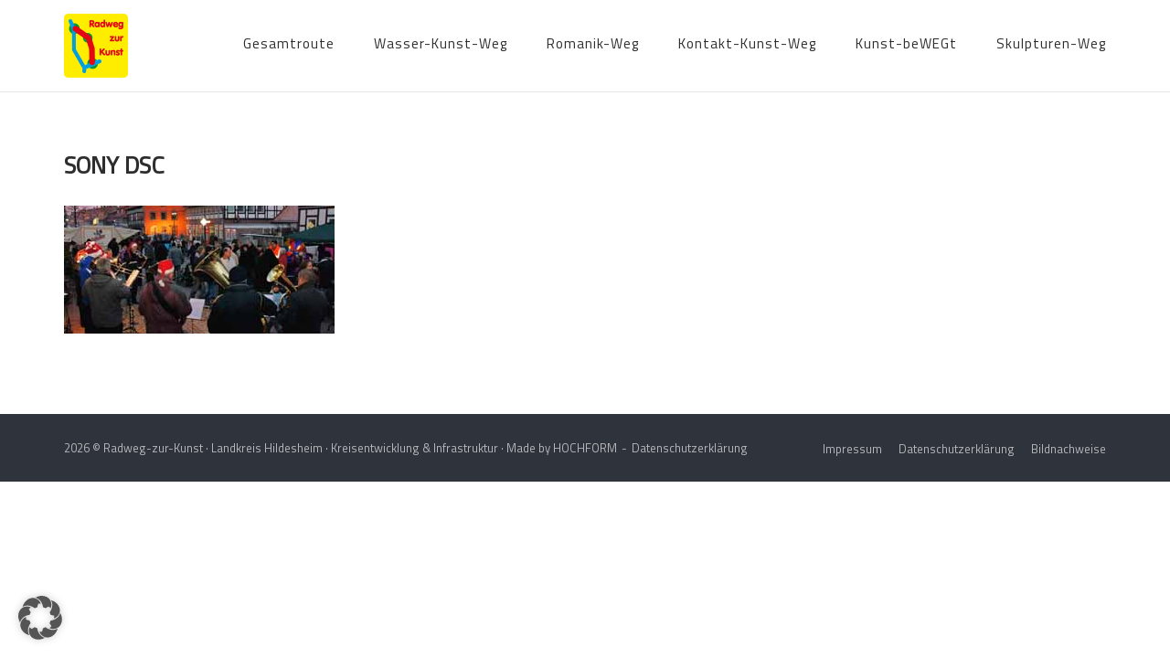

--- FILE ---
content_type: text/html; charset=UTF-8
request_url: https://radweg-zur-kunst.de/bildnachweise/sony-dsc-6/
body_size: 11907
content:
<!DOCTYPE html>
<html lang="de">
<head>
	<meta charset="UTF-8">
	<link rel="profile" href="https://gmpg.org/xfn/11">

	<meta name='robots' content='index, follow, max-image-preview:large, max-snippet:-1, max-video-preview:-1' />
<meta name="dlm-version" content="5.1.6">
	<!-- This site is optimized with the Yoast SEO plugin v26.8 - https://yoast.com/product/yoast-seo-wordpress/ -->
	<title>SONY DSC - Radweg-zur-Kunst</title>
	<link rel="canonical" href="https://radweg-zur-kunst.de/bildnachweise/sony-dsc-6/" />
	<meta property="og:locale" content="de_DE" />
	<meta property="og:type" content="article" />
	<meta property="og:title" content="SONY DSC - Radweg-zur-Kunst" />
	<meta property="og:description" content="SONY DSC" />
	<meta property="og:url" content="https://radweg-zur-kunst.de/bildnachweise/sony-dsc-6/" />
	<meta property="og:site_name" content="Radweg-zur-Kunst" />
	<meta property="article:modified_time" content="2021-07-28T08:12:41+00:00" />
	<meta property="og:image" content="https://radweg-zur-kunst.de/bildnachweise/sony-dsc-6" />
	<meta property="og:image:width" content="296" />
	<meta property="og:image:height" content="140" />
	<meta property="og:image:type" content="image/jpeg" />
	<meta name="twitter:card" content="summary_large_image" />
	<script type="application/ld+json" class="yoast-schema-graph">{"@context":"https://schema.org","@graph":[{"@type":"WebPage","@id":"https://radweg-zur-kunst.de/bildnachweise/sony-dsc-6/","url":"https://radweg-zur-kunst.de/bildnachweise/sony-dsc-6/","name":"SONY DSC - Radweg-zur-Kunst","isPartOf":{"@id":"https://radweg-zur-kunst.de/#website"},"primaryImageOfPage":{"@id":"https://radweg-zur-kunst.de/bildnachweise/sony-dsc-6/#primaryimage"},"image":{"@id":"https://radweg-zur-kunst.de/bildnachweise/sony-dsc-6/#primaryimage"},"thumbnailUrl":"https://radweg-zur-kunst.de/wp-content/uploads/sites/16/2019/04/Weihnachtsmarkt-in-Lamspringe-klein.jpg","datePublished":"2019-04-03T06:56:03+00:00","dateModified":"2021-07-28T08:12:41+00:00","breadcrumb":{"@id":"https://radweg-zur-kunst.de/bildnachweise/sony-dsc-6/#breadcrumb"},"inLanguage":"de","potentialAction":[{"@type":"ReadAction","target":["https://radweg-zur-kunst.de/bildnachweise/sony-dsc-6/"]}]},{"@type":"ImageObject","inLanguage":"de","@id":"https://radweg-zur-kunst.de/bildnachweise/sony-dsc-6/#primaryimage","url":"https://radweg-zur-kunst.de/wp-content/uploads/sites/16/2019/04/Weihnachtsmarkt-in-Lamspringe-klein.jpg","contentUrl":"https://radweg-zur-kunst.de/wp-content/uploads/sites/16/2019/04/Weihnachtsmarkt-in-Lamspringe-klein.jpg","width":296,"height":140,"caption":"SONY DSC"},{"@type":"BreadcrumbList","@id":"https://radweg-zur-kunst.de/bildnachweise/sony-dsc-6/#breadcrumb","itemListElement":[{"@type":"ListItem","position":1,"name":"Startseite","item":"https://radweg-zur-kunst.de/"},{"@type":"ListItem","position":2,"name":"Bildnachweise","item":"https://radweg-zur-kunst.de/bildnachweise/"},{"@type":"ListItem","position":3,"name":"SONY DSC"}]},{"@type":"WebSite","@id":"https://radweg-zur-kunst.de/#website","url":"https://radweg-zur-kunst.de/","name":"Radweg-zur-Kunst","description":"quer durch die reizvolle Landschaft des Landkreises Hildesheim","publisher":{"@id":"https://radweg-zur-kunst.de/#organization"},"potentialAction":[{"@type":"SearchAction","target":{"@type":"EntryPoint","urlTemplate":"https://radweg-zur-kunst.de/?s={search_term_string}"},"query-input":{"@type":"PropertyValueSpecification","valueRequired":true,"valueName":"search_term_string"}}],"inLanguage":"de"},{"@type":"Organization","@id":"https://radweg-zur-kunst.de/#organization","name":"Radweg-zur-Kunst","url":"https://radweg-zur-kunst.de/","logo":{"@type":"ImageObject","inLanguage":"de","@id":"https://radweg-zur-kunst.de/#/schema/logo/image/","url":"https://radweg-zur-kunst.de/wp-content/uploads/sites/16/2018/04/b9762540-radweg-zur-kunst-logo-header.png","contentUrl":"https://radweg-zur-kunst.de/wp-content/uploads/sites/16/2018/04/b9762540-radweg-zur-kunst-logo-header.png","width":70,"height":70,"caption":"Radweg-zur-Kunst"},"image":{"@id":"https://radweg-zur-kunst.de/#/schema/logo/image/"}}]}</script>
	<!-- / Yoast SEO plugin. -->


<link rel="alternate" type="application/rss+xml" title="Radweg-zur-Kunst &raquo; Feed" href="https://radweg-zur-kunst.de/feed/" />
<link rel="alternate" title="oEmbed (JSON)" type="application/json+oembed" href="https://radweg-zur-kunst.de/wp-json/oembed/1.0/embed?url=https%3A%2F%2Fradweg-zur-kunst.de%2Fbildnachweise%2Fsony-dsc-6%2F" />
<link rel="alternate" title="oEmbed (XML)" type="text/xml+oembed" href="https://radweg-zur-kunst.de/wp-json/oembed/1.0/embed?url=https%3A%2F%2Fradweg-zur-kunst.de%2Fbildnachweise%2Fsony-dsc-6%2F&#038;format=xml" />
<style id='wp-img-auto-sizes-contain-inline-css' type='text/css'>
img:is([sizes=auto i],[sizes^="auto," i]){contain-intrinsic-size:3000px 1500px}
/*# sourceURL=wp-img-auto-sizes-contain-inline-css */
</style>
<style id='wp-emoji-styles-inline-css' type='text/css'>

	img.wp-smiley, img.emoji {
		display: inline !important;
		border: none !important;
		box-shadow: none !important;
		height: 1em !important;
		width: 1em !important;
		margin: 0 0.07em !important;
		vertical-align: -0.1em !important;
		background: none !important;
		padding: 0 !important;
	}
/*# sourceURL=wp-emoji-styles-inline-css */
</style>
<style id='wp-block-library-inline-css' type='text/css'>
:root{--wp-block-synced-color:#7a00df;--wp-block-synced-color--rgb:122,0,223;--wp-bound-block-color:var(--wp-block-synced-color);--wp-editor-canvas-background:#ddd;--wp-admin-theme-color:#007cba;--wp-admin-theme-color--rgb:0,124,186;--wp-admin-theme-color-darker-10:#006ba1;--wp-admin-theme-color-darker-10--rgb:0,107,160.5;--wp-admin-theme-color-darker-20:#005a87;--wp-admin-theme-color-darker-20--rgb:0,90,135;--wp-admin-border-width-focus:2px}@media (min-resolution:192dpi){:root{--wp-admin-border-width-focus:1.5px}}.wp-element-button{cursor:pointer}:root .has-very-light-gray-background-color{background-color:#eee}:root .has-very-dark-gray-background-color{background-color:#313131}:root .has-very-light-gray-color{color:#eee}:root .has-very-dark-gray-color{color:#313131}:root .has-vivid-green-cyan-to-vivid-cyan-blue-gradient-background{background:linear-gradient(135deg,#00d084,#0693e3)}:root .has-purple-crush-gradient-background{background:linear-gradient(135deg,#34e2e4,#4721fb 50%,#ab1dfe)}:root .has-hazy-dawn-gradient-background{background:linear-gradient(135deg,#faaca8,#dad0ec)}:root .has-subdued-olive-gradient-background{background:linear-gradient(135deg,#fafae1,#67a671)}:root .has-atomic-cream-gradient-background{background:linear-gradient(135deg,#fdd79a,#004a59)}:root .has-nightshade-gradient-background{background:linear-gradient(135deg,#330968,#31cdcf)}:root .has-midnight-gradient-background{background:linear-gradient(135deg,#020381,#2874fc)}:root{--wp--preset--font-size--normal:16px;--wp--preset--font-size--huge:42px}.has-regular-font-size{font-size:1em}.has-larger-font-size{font-size:2.625em}.has-normal-font-size{font-size:var(--wp--preset--font-size--normal)}.has-huge-font-size{font-size:var(--wp--preset--font-size--huge)}.has-text-align-center{text-align:center}.has-text-align-left{text-align:left}.has-text-align-right{text-align:right}.has-fit-text{white-space:nowrap!important}#end-resizable-editor-section{display:none}.aligncenter{clear:both}.items-justified-left{justify-content:flex-start}.items-justified-center{justify-content:center}.items-justified-right{justify-content:flex-end}.items-justified-space-between{justify-content:space-between}.screen-reader-text{border:0;clip-path:inset(50%);height:1px;margin:-1px;overflow:hidden;padding:0;position:absolute;width:1px;word-wrap:normal!important}.screen-reader-text:focus{background-color:#ddd;clip-path:none;color:#444;display:block;font-size:1em;height:auto;left:5px;line-height:normal;padding:15px 23px 14px;text-decoration:none;top:5px;width:auto;z-index:100000}html :where(.has-border-color){border-style:solid}html :where([style*=border-top-color]){border-top-style:solid}html :where([style*=border-right-color]){border-right-style:solid}html :where([style*=border-bottom-color]){border-bottom-style:solid}html :where([style*=border-left-color]){border-left-style:solid}html :where([style*=border-width]){border-style:solid}html :where([style*=border-top-width]){border-top-style:solid}html :where([style*=border-right-width]){border-right-style:solid}html :where([style*=border-bottom-width]){border-bottom-style:solid}html :where([style*=border-left-width]){border-left-style:solid}html :where(img[class*=wp-image-]){height:auto;max-width:100%}:where(figure){margin:0 0 1em}html :where(.is-position-sticky){--wp-admin--admin-bar--position-offset:var(--wp-admin--admin-bar--height,0px)}@media screen and (max-width:600px){html :where(.is-position-sticky){--wp-admin--admin-bar--position-offset:0px}}

/*# sourceURL=wp-block-library-inline-css */
</style><style id='global-styles-inline-css' type='text/css'>
:root{--wp--preset--aspect-ratio--square: 1;--wp--preset--aspect-ratio--4-3: 4/3;--wp--preset--aspect-ratio--3-4: 3/4;--wp--preset--aspect-ratio--3-2: 3/2;--wp--preset--aspect-ratio--2-3: 2/3;--wp--preset--aspect-ratio--16-9: 16/9;--wp--preset--aspect-ratio--9-16: 9/16;--wp--preset--color--black: #000000;--wp--preset--color--cyan-bluish-gray: #abb8c3;--wp--preset--color--white: #ffffff;--wp--preset--color--pale-pink: #f78da7;--wp--preset--color--vivid-red: #cf2e2e;--wp--preset--color--luminous-vivid-orange: #ff6900;--wp--preset--color--luminous-vivid-amber: #fcb900;--wp--preset--color--light-green-cyan: #7bdcb5;--wp--preset--color--vivid-green-cyan: #00d084;--wp--preset--color--pale-cyan-blue: #8ed1fc;--wp--preset--color--vivid-cyan-blue: #0693e3;--wp--preset--color--vivid-purple: #9b51e0;--wp--preset--gradient--vivid-cyan-blue-to-vivid-purple: linear-gradient(135deg,rgb(6,147,227) 0%,rgb(155,81,224) 100%);--wp--preset--gradient--light-green-cyan-to-vivid-green-cyan: linear-gradient(135deg,rgb(122,220,180) 0%,rgb(0,208,130) 100%);--wp--preset--gradient--luminous-vivid-amber-to-luminous-vivid-orange: linear-gradient(135deg,rgb(252,185,0) 0%,rgb(255,105,0) 100%);--wp--preset--gradient--luminous-vivid-orange-to-vivid-red: linear-gradient(135deg,rgb(255,105,0) 0%,rgb(207,46,46) 100%);--wp--preset--gradient--very-light-gray-to-cyan-bluish-gray: linear-gradient(135deg,rgb(238,238,238) 0%,rgb(169,184,195) 100%);--wp--preset--gradient--cool-to-warm-spectrum: linear-gradient(135deg,rgb(74,234,220) 0%,rgb(151,120,209) 20%,rgb(207,42,186) 40%,rgb(238,44,130) 60%,rgb(251,105,98) 80%,rgb(254,248,76) 100%);--wp--preset--gradient--blush-light-purple: linear-gradient(135deg,rgb(255,206,236) 0%,rgb(152,150,240) 100%);--wp--preset--gradient--blush-bordeaux: linear-gradient(135deg,rgb(254,205,165) 0%,rgb(254,45,45) 50%,rgb(107,0,62) 100%);--wp--preset--gradient--luminous-dusk: linear-gradient(135deg,rgb(255,203,112) 0%,rgb(199,81,192) 50%,rgb(65,88,208) 100%);--wp--preset--gradient--pale-ocean: linear-gradient(135deg,rgb(255,245,203) 0%,rgb(182,227,212) 50%,rgb(51,167,181) 100%);--wp--preset--gradient--electric-grass: linear-gradient(135deg,rgb(202,248,128) 0%,rgb(113,206,126) 100%);--wp--preset--gradient--midnight: linear-gradient(135deg,rgb(2,3,129) 0%,rgb(40,116,252) 100%);--wp--preset--font-size--small: 13px;--wp--preset--font-size--medium: 20px;--wp--preset--font-size--large: 36px;--wp--preset--font-size--x-large: 42px;--wp--preset--spacing--20: 0.44rem;--wp--preset--spacing--30: 0.67rem;--wp--preset--spacing--40: 1rem;--wp--preset--spacing--50: 1.5rem;--wp--preset--spacing--60: 2.25rem;--wp--preset--spacing--70: 3.38rem;--wp--preset--spacing--80: 5.06rem;--wp--preset--shadow--natural: 6px 6px 9px rgba(0, 0, 0, 0.2);--wp--preset--shadow--deep: 12px 12px 50px rgba(0, 0, 0, 0.4);--wp--preset--shadow--sharp: 6px 6px 0px rgba(0, 0, 0, 0.2);--wp--preset--shadow--outlined: 6px 6px 0px -3px rgb(255, 255, 255), 6px 6px rgb(0, 0, 0);--wp--preset--shadow--crisp: 6px 6px 0px rgb(0, 0, 0);}:where(.is-layout-flex){gap: 0.5em;}:where(.is-layout-grid){gap: 0.5em;}body .is-layout-flex{display: flex;}.is-layout-flex{flex-wrap: wrap;align-items: center;}.is-layout-flex > :is(*, div){margin: 0;}body .is-layout-grid{display: grid;}.is-layout-grid > :is(*, div){margin: 0;}:where(.wp-block-columns.is-layout-flex){gap: 2em;}:where(.wp-block-columns.is-layout-grid){gap: 2em;}:where(.wp-block-post-template.is-layout-flex){gap: 1.25em;}:where(.wp-block-post-template.is-layout-grid){gap: 1.25em;}.has-black-color{color: var(--wp--preset--color--black) !important;}.has-cyan-bluish-gray-color{color: var(--wp--preset--color--cyan-bluish-gray) !important;}.has-white-color{color: var(--wp--preset--color--white) !important;}.has-pale-pink-color{color: var(--wp--preset--color--pale-pink) !important;}.has-vivid-red-color{color: var(--wp--preset--color--vivid-red) !important;}.has-luminous-vivid-orange-color{color: var(--wp--preset--color--luminous-vivid-orange) !important;}.has-luminous-vivid-amber-color{color: var(--wp--preset--color--luminous-vivid-amber) !important;}.has-light-green-cyan-color{color: var(--wp--preset--color--light-green-cyan) !important;}.has-vivid-green-cyan-color{color: var(--wp--preset--color--vivid-green-cyan) !important;}.has-pale-cyan-blue-color{color: var(--wp--preset--color--pale-cyan-blue) !important;}.has-vivid-cyan-blue-color{color: var(--wp--preset--color--vivid-cyan-blue) !important;}.has-vivid-purple-color{color: var(--wp--preset--color--vivid-purple) !important;}.has-black-background-color{background-color: var(--wp--preset--color--black) !important;}.has-cyan-bluish-gray-background-color{background-color: var(--wp--preset--color--cyan-bluish-gray) !important;}.has-white-background-color{background-color: var(--wp--preset--color--white) !important;}.has-pale-pink-background-color{background-color: var(--wp--preset--color--pale-pink) !important;}.has-vivid-red-background-color{background-color: var(--wp--preset--color--vivid-red) !important;}.has-luminous-vivid-orange-background-color{background-color: var(--wp--preset--color--luminous-vivid-orange) !important;}.has-luminous-vivid-amber-background-color{background-color: var(--wp--preset--color--luminous-vivid-amber) !important;}.has-light-green-cyan-background-color{background-color: var(--wp--preset--color--light-green-cyan) !important;}.has-vivid-green-cyan-background-color{background-color: var(--wp--preset--color--vivid-green-cyan) !important;}.has-pale-cyan-blue-background-color{background-color: var(--wp--preset--color--pale-cyan-blue) !important;}.has-vivid-cyan-blue-background-color{background-color: var(--wp--preset--color--vivid-cyan-blue) !important;}.has-vivid-purple-background-color{background-color: var(--wp--preset--color--vivid-purple) !important;}.has-black-border-color{border-color: var(--wp--preset--color--black) !important;}.has-cyan-bluish-gray-border-color{border-color: var(--wp--preset--color--cyan-bluish-gray) !important;}.has-white-border-color{border-color: var(--wp--preset--color--white) !important;}.has-pale-pink-border-color{border-color: var(--wp--preset--color--pale-pink) !important;}.has-vivid-red-border-color{border-color: var(--wp--preset--color--vivid-red) !important;}.has-luminous-vivid-orange-border-color{border-color: var(--wp--preset--color--luminous-vivid-orange) !important;}.has-luminous-vivid-amber-border-color{border-color: var(--wp--preset--color--luminous-vivid-amber) !important;}.has-light-green-cyan-border-color{border-color: var(--wp--preset--color--light-green-cyan) !important;}.has-vivid-green-cyan-border-color{border-color: var(--wp--preset--color--vivid-green-cyan) !important;}.has-pale-cyan-blue-border-color{border-color: var(--wp--preset--color--pale-cyan-blue) !important;}.has-vivid-cyan-blue-border-color{border-color: var(--wp--preset--color--vivid-cyan-blue) !important;}.has-vivid-purple-border-color{border-color: var(--wp--preset--color--vivid-purple) !important;}.has-vivid-cyan-blue-to-vivid-purple-gradient-background{background: var(--wp--preset--gradient--vivid-cyan-blue-to-vivid-purple) !important;}.has-light-green-cyan-to-vivid-green-cyan-gradient-background{background: var(--wp--preset--gradient--light-green-cyan-to-vivid-green-cyan) !important;}.has-luminous-vivid-amber-to-luminous-vivid-orange-gradient-background{background: var(--wp--preset--gradient--luminous-vivid-amber-to-luminous-vivid-orange) !important;}.has-luminous-vivid-orange-to-vivid-red-gradient-background{background: var(--wp--preset--gradient--luminous-vivid-orange-to-vivid-red) !important;}.has-very-light-gray-to-cyan-bluish-gray-gradient-background{background: var(--wp--preset--gradient--very-light-gray-to-cyan-bluish-gray) !important;}.has-cool-to-warm-spectrum-gradient-background{background: var(--wp--preset--gradient--cool-to-warm-spectrum) !important;}.has-blush-light-purple-gradient-background{background: var(--wp--preset--gradient--blush-light-purple) !important;}.has-blush-bordeaux-gradient-background{background: var(--wp--preset--gradient--blush-bordeaux) !important;}.has-luminous-dusk-gradient-background{background: var(--wp--preset--gradient--luminous-dusk) !important;}.has-pale-ocean-gradient-background{background: var(--wp--preset--gradient--pale-ocean) !important;}.has-electric-grass-gradient-background{background: var(--wp--preset--gradient--electric-grass) !important;}.has-midnight-gradient-background{background: var(--wp--preset--gradient--midnight) !important;}.has-small-font-size{font-size: var(--wp--preset--font-size--small) !important;}.has-medium-font-size{font-size: var(--wp--preset--font-size--medium) !important;}.has-large-font-size{font-size: var(--wp--preset--font-size--large) !important;}.has-x-large-font-size{font-size: var(--wp--preset--font-size--x-large) !important;}
/*# sourceURL=global-styles-inline-css */
</style>

<style id='classic-theme-styles-inline-css' type='text/css'>
/*! This file is auto-generated */
.wp-block-button__link{color:#fff;background-color:#32373c;border-radius:9999px;box-shadow:none;text-decoration:none;padding:calc(.667em + 2px) calc(1.333em + 2px);font-size:1.125em}.wp-block-file__button{background:#32373c;color:#fff;text-decoration:none}
/*# sourceURL=/wp-includes/css/classic-themes.min.css */
</style>
<link rel='stylesheet' id='iw-defaults-css' href='https://radweg-zur-kunst.de/wp-content/plugins/widgets-for-siteorigin/inc/../css/defaults.css?ver=1.4.7' type='text/css' media='all' />
<link rel='stylesheet' id='simple-event-planner-front-end-css' href='https://radweg-zur-kunst.de/wp-content/plugins/simple-event-planner/public/css/simple-event-planner-public.css?ver=2.1.1' type='text/css' media='all' />
<link rel='stylesheet' id='simple-event-planner-font-awesome-css' href='https://radweg-zur-kunst.de/wp-content/plugins/simple-event-planner/public/css/font-awesome.min.css?ver=4.7.0' type='text/css' media='all' />
<link rel='stylesheet' id='simplelightbox-css-css' href='https://radweg-zur-kunst.de/wp-content/plugins/simplelightbox/dist/simple-lightbox.min.css?ver=6.9' type='text/css' media='all' />
<link rel='stylesheet' id='rzk-style-css' href='https://radweg-zur-kunst.de/wp-content/themes/siteorigin-corp/style.css?ver=6.9' type='text/css' media='all' />
<link rel='stylesheet' id='bootstrap-css' href='https://radweg-zur-kunst.de/wp-content/themes/radweg-zur-kunst/css/bootstrap.min.css?ver=6.9' type='text/css' media='all' />
<link rel='stylesheet' id='siteorigin-corp-style-css' href='https://radweg-zur-kunst.de/wp-content/themes/siteorigin-corp/style.min.css?ver=1.20.12' type='text/css' media='all' />
<link rel='stylesheet' id='siteorigin-corp-icons-css' href='https://radweg-zur-kunst.de/wp-content/themes/siteorigin-corp/css/siteorigin-corp-icons.min.css?ver=.min' type='text/css' media='all' />
<link rel='stylesheet' id='siteorigin-google-web-fonts-css' href='//radweg-zur-kunst.de/wp-content/uploads/sites/16/sgf-css/font-977ab21965a863d5f6dcdd0e511865f9.css' type='text/css' media='all' />
<link rel='stylesheet' id='borlabs-cookie-custom-css' href='https://radweg-zur-kunst.de/wp-content/cache/borlabs-cookie/16/borlabs-cookie-16-de.css?ver=3.3.23-23' type='text/css' media='all' />
<link rel='stylesheet' id='pt-tabs-style-css' href='https://radweg-zur-kunst.de/wp-content/plugins/tabs-widget-for-page-builder/assets/css/style.min.css?ver=1.2.1' type='text/css' media='all' />
<link rel='stylesheet' id='style-style-css' href='https://radweg-zur-kunst.de/wp-content/themes/radweg-zur-kunst/css/style.css?ver=1683098205' type='text/css' media='all' />
<!--n2css--><!--n2js--><script type="text/javascript" src="https://radweg-zur-kunst.de/wp-includes/js/jquery/jquery.min.js?ver=3.7.1" id="jquery-core-js"></script>
<script type="text/javascript" src="https://radweg-zur-kunst.de/wp-includes/js/jquery/jquery-migrate.min.js?ver=3.4.1" id="jquery-migrate-js"></script>
<script data-no-optimize="1" data-no-minify="1" data-cfasync="false" type="text/javascript" src="https://radweg-zur-kunst.de/wp-content/cache/borlabs-cookie/16/borlabs-cookie-config-de.json.js?ver=3.3.23-30" id="borlabs-cookie-config-js"></script>
<script type="text/javascript" src="https://radweg-zur-kunst.de/wp-content/plugins/tabs-widget-for-page-builder/assets/js/main.min.js?ver=1.2.1" id="pt-tabs-main-js-js"></script>
<link rel="https://api.w.org/" href="https://radweg-zur-kunst.de/wp-json/" /><link rel="alternate" title="JSON" type="application/json" href="https://radweg-zur-kunst.de/wp-json/wp/v2/media/1844" /><link rel="EditURI" type="application/rsd+xml" title="RSD" href="https://radweg-zur-kunst.de/xmlrpc.php?rsd" />
<meta name="generator" content="WordPress 6.9" />
<link rel='shortlink' href='https://radweg-zur-kunst.de/?p=1844' />
<!-- browser-theme-color for WordPress -->
<meta name="theme-color" content="#23282D">
<meta name="msapplication-navbutton-color" content="#23282D">
<meta name="apple-mobile-web-app-capable" content="yes">
<meta name="apple-mobile-web-app-status-bar-style" content="black-translucent">
<script src='https://hochform.net/?dm=baebc3386896d01d5dbd3a50a5152e26&amp;action=load&amp;blogid=16&amp;siteid=1&amp;t=845364863&amp;back=https%3A%2F%2Fradweg-zur-kunst.de%2Fbildnachweise%2Fsony-dsc-6%2F' type='text/javascript'></script><link rel="apple-touch-icon" sizes="180x180" href="/radweg-zur-kunst/wp-content/uploads/sites/16/fbrfg/apple-touch-icon.png">
<link rel="icon" type="image/png" sizes="32x32" href="/radweg-zur-kunst/wp-content/uploads/sites/16/fbrfg/favicon-32x32.png">
<link rel="icon" type="image/png" sizes="16x16" href="/radweg-zur-kunst/wp-content/uploads/sites/16/fbrfg/favicon-16x16.png">
<link rel="manifest" href="/radweg-zur-kunst/wp-content/uploads/sites/16/fbrfg/site.webmanifest">
<link rel="shortcut icon" href="/radweg-zur-kunst/wp-content/uploads/sites/16/fbrfg/favicon.ico">
<meta name="msapplication-TileColor" content="#da532c">
<meta name="msapplication-config" content="/radweg-zur-kunst/wp-content/uploads/sites/16/fbrfg/browserconfig.xml">
<meta name="theme-color" content="#ffffff"><style>
.sl-overlay{background:#262626;opacity: 0.85;z-index: 1035;}
.sl-wrapper .sl-navigation button,.sl-wrapper .sl-close,.sl-wrapper .sl-counter{color:#ffffff;z-index: 10060;}
.sl-wrapper .sl-image{z-index:10000;}
.sl-spinner{border-color:#333333;z-index:1007;}
.sl-wrapper{z-index:1040;}
.sl-wrapper .sl-image .sl-caption{background:rgba(0,0,0,0.8);color:#ffffff;}
</style>		<script async src="https://stats.hochform.media/script.js" data-website-id="19c8103e-0e12-4d55-8afe-de36a917d417"></script>
		<script defer data-domain="radweg-zur-kunst.de" src="https://best.hochform.media/js/script.js"></script>
			<meta name="google-site-verification" content="67I8LlSA3qLuEr7iMKImVbPcG0pw6eRGEGfhRhJp4BU" />
		<meta name="viewport" content="width=device-width, initial-scale=1">
<style type="text/css" id="custom-background-css">
body.custom-background { background-color: #ffffff; }
</style>
					<style type="text/css" id="siteorigin-corp-settings-custom" data-siteorigin-settings="true">
					/* style */ body,button,input,select,optgroup,textarea { color: #4c4c4c; font-family: "Titillium Web", sans-serif; font-weight: normal;  } h1,h2,h3,h4,h5,h6 { font-family: "Titillium Web", sans-serif; font-weight: normal;  }  .sub-heading,.comments-title,.comment-reply-title,.related-projects-section h3,.yarpp-related .related-posts,.related-posts-section .related-posts,.site-content #primary .sharedaddy h3,.site-content #jp-relatedposts .jp-relatedposts-headline { color: #4c4c4c; } blockquote { border-left: 3px solid #020000; } blockquote cite { color: #4c4c4c; } abbr,acronym { border-bottom: 1px dotted #4c4c4c; }  table { font-family: "Titillium Web", sans-serif; font-weight: normal;  }   .button,button,input[type=button],input[type=reset],input[type=submit] { background: #020000; font-family: "Titillium Web", sans-serif; font-weight: normal;  } .button:hover,button:hover,input[type=button]:hover,input[type=reset]:hover,input[type=submit]:hover { background: rgba(2,0,0,0.8); } .button:active,.button:focus,button:active,button:focus,input[type=button]:active,input[type=button]:focus,input[type=reset]:active,input[type=reset]:focus,input[type=submit]:active,input[type=submit]:focus { background: #020000; }     fieldset legend { font-family: "Titillium Web", sans-serif; font-weight: normal;  } a { color: #020000; } a:visited { color: #020000; } a:hover,a:focus,a:active { color: #4c4c4c; } .main-navigation ul .sub-menu li a,.main-navigation ul .children li a { background: #f5f5f5; border-color: #e5e5e5; color: #353538; } .main-navigation ul .sub-menu li:hover > a,.main-navigation ul .sub-menu li.current_page_item > a,.main-navigation ul .sub-menu li.current-menu-item > a,.main-navigation ul .sub-menu li.current_page_ancestor > a,.main-navigation ul .sub-menu li.current-menu-ancestor > a,.main-navigation ul .children li:hover > a,.main-navigation ul .children li.current_page_item > a,.main-navigation ul .children li.current-menu-item > a,.main-navigation ul .children li.current_page_ancestor > a,.main-navigation ul .children li.current-menu-ancestor > a { color: #8e8e8e; } .link-underline.main-navigation ul .sub-menu li:first-of-type { border-top: 2px solid #ffed00; } .link-underline.main-navigation ul .children li:first-of-type { border-top: 2px solid #ffed00; } .main-navigation ul li { font-family: "Titillium Web", sans-serif; font-weight: normal;  }  #site-navigation.main-navigation ul .menu-button a { background: #020000; } #site-navigation.main-navigation ul .menu-button a:hover { background: rgba(2,0,0,0.8); } [class*=overlap] .main-navigation:not(.link-underline) div > ul:not(.cart_list) > li:hover > a { color: #ffed00; } .link-underline.main-navigation div > ul:not(.cart_list) > li:hover > a { border-color: #ffed00; } .main-navigation:not(.link-underline) div > ul:not(.cart_list) > li:hover > a { color: #ffed00; } .main-navigation div > ul:not(.cart_list) > li.current > a,.main-navigation div > ul:not(.cart_list) > li.current_page_item > a,.main-navigation div > ul:not(.cart_list) > li.current-menu-item > a,.main-navigation div > ul:not(.cart_list) > li.current_page_ancestor > a,.main-navigation div > ul:not(.cart_list) > li.current-menu-ancestor > a { border-color: #ffed00; } .main-navigation:not(.link-underline) div > ul:not(.cart_list) > li.current > a,.main-navigation:not(.link-underline) div > ul:not(.cart_list) > li.current_page_item > a,.main-navigation:not(.link-underline) div > ul:not(.cart_list) > li.current-menu-item > a,.main-navigation:not(.link-underline) div > ul:not(.cart_list) > li.current_page_ancestor > a,.main-navigation:not(.link-underline) div > ul:not(.cart_list) > li.current-menu-ancestor > a { color: #ffed00; } [class*=overlap] .main-navigation:not(.link-underline) div > ul:not(.cart_list) > li.current > a,[class*=overlap] .main-navigation:not(.link-underline) div > ul:not(.cart_list) > li.current_page_item > a,[class*=overlap] .main-navigation:not(.link-underline) div > ul:not(.cart_list) > li.current-menu-item > a,[class*=overlap] .main-navigation:not(.link-underline) div > ul:not(.cart_list) > li.current_page_ancestor > a,[class*=overlap] .main-navigation:not(.link-underline) div > ul:not(.cart_list) > li.current-menu-ancestor > a { color: #ffed00; }   #mobile-navigation { background: #f5f5f5; } #mobile-navigation ul li { font-family: "Titillium Web", sans-serif; font-weight: normal;  } #mobile-navigation ul li a { border-color: #e5e5e5; color: #353538; } #mobile-navigation ul li a:hover { color: #8e8e8e; } #mobile-navigation ul li .dropdown-toggle { color: #353538; } #mobile-navigation ul li .dropdown-toggle:hover { color: #8e8e8e; } .pagination .page-numbers { border: 1px solid #4c4c4c; color: #4c4c4c; font-family: "Titillium Web", sans-serif; font-weight: normal;  } .pagination .page-numbers:visited { color: #4c4c4c; } .pagination .page-numbers:hover,.pagination .page-numbers:focus { border-color: #020000; color: #020000; } .pagination .page-numbers.dots:hover { color: #4c4c4c; } .pagination .current { border-color: #020000; color: #020000; }   .post-navigation a div { font-family: "Titillium Web", sans-serif; font-weight: normal;  } .post-navigation a:hover div { color: #020000; } .comment-navigation a { color: #4c4c4c; } .comment-navigation a:hover { color: #020000; }   .breadcrumbs a:hover { color: #020000; }  .site-main #infinite-handle span button:hover { border-color: #020000; color: #020000; } .site-content #jp-relatedposts .jp-relatedposts-headline { font-family: "Titillium Web", sans-serif; font-weight: normal;  } .site-content #jp-relatedposts .jp-relatedposts-items .jp-relatedposts-post .jp-relatedposts-post-title a { font-family: "Titillium Web", sans-serif; font-weight: normal;  } .site-content #jp-relatedposts .jp-relatedposts-items .jp-relatedposts-post .jp-relatedposts-post-title a:hover { color: #020000; } .site-content #jp-relatedposts .jp-relatedposts-items .jp-relatedposts-post .jp-relatedposts-post-date,.site-content #jp-relatedposts .jp-relatedposts-items .jp-relatedposts-post .jp-relatedposts-post-context { color: #4c4c4c; }  .widget-area .widget:not(.widget_tag_cloud):not(.widget_shopping_cart) a:not(.button) { color: #4c4c4c; } .widget-area .widget:not(.widget_tag_cloud):not(.widget_shopping_cart) a:not(.button):hover { color: #020000; }   .widget_calendar .wp-calendar-table tbody td a { color: #020000; } .widget_calendar .wp-calendar-table tbody td a:hover { color: #4c4c4c; }  .widget_calendar .wp-calendar-nav .wp-calendar-nav-prev a:hover,.widget_calendar .wp-calendar-nav .wp-calendar-nav-next a:hover { color: #020000; }                .widget.recent-posts-extended h3 a:hover { color: #4c4c4c; }   .site-footer .widgets .widget.widget_tag_cloud a { color: #4c4c4c; }  .site-header { padding: 15px 0; }      #fullscreen-search span { font-family: "Titillium Web", sans-serif; font-weight: normal;  }     .entry-title a:hover { color: #4c4c4c; } .entry-meta { font-family: "Titillium Web", sans-serif; font-weight: normal;  }  .entry-meta span a:hover { color: #020000; } .page-links .page-links-title { color: #4c4c4c; } .page-links .post-page-numbers { border: 1px solid #4c4c4c; color: #4c4c4c; font-family: "Titillium Web", sans-serif; font-weight: normal;  } .page-links .post-page-numbers:hover,.page-links .post-page-numbers.current { border-color: #020000; color: #020000; } .tags-links a,.widget_tag_cloud a { color: #4c4c4c; } .tags-links a:hover,.widget_tag_cloud a:hover { background: #020000; } .tags-links a:hover:after,.widget_tag_cloud a:hover:after { border-right-color: #020000; }      .blog-layout-offset article .entry-offset .entry-author-link a:hover,.blog-layout-offset article .entry-offset .entry-categories a:hover,.blog-layout-offset article .entry-offset .entry-comments a:hover { color: #020000; }    .search-results .page-title span { color: #020000; }  .search-form button[type=submit] svg path { fill: #4c4c4c; }  .author-box .author-description span a { color: #4c4c4c; } .author-box .author-description span a:hover { color: #020000; }  .yarpp-related ol li .related-post-title:hover,.related-posts-section ol li .related-post-title:hover { color: #020000; }  .yarpp-related ol li .related-post-date:hover,.related-posts-section ol li .related-post-date:hover { color: #020000; }            .comment-list .comment,.comment-list .pingback { color: #4c4c4c; }  .comment-list .comment .author,.comment-list .pingback .author { font-family: "Titillium Web", sans-serif; font-weight: normal;  }  .comment-list .comment .author a:hover,.comment-list .pingback .author a:hover { color: #4c4c4c; }  .comment-list .comment .comment-reply-link,.comment-list .pingback .comment-reply-link { font-family: "Titillium Web", sans-serif; font-weight: normal;  } .comment-list .comment .comment-reply-link:hover,.comment-list .pingback .comment-reply-link:hover { color: #020000; }  .comment-reply-title #cancel-comment-reply-link:hover { color: #020000; } #commentform .comment-notes a,#commentform .logged-in-as a { color: #4c4c4c; } #commentform .comment-notes a:hover,#commentform .logged-in-as a:hover { color: #020000; }            .featured-posts-slider .slides .slide { background-color: #4c4c4c; }@media (max-width: 768px) { #masthead .search-toggle { margin: 0 20px 0 0; } .site-header .shopping-cart { margin: 0 37px 0 0; } #masthead #mobile-menu-button { display: inline-block; } #masthead .main-navigation:not(.mega-menu) ul:not(.shopping-cart) { display: none; } #masthead .main-navigation .search-icon { display: none; } .site-header.centered .site-branding { margin: 0; padding-right: 20px; text-align: left; } .centered.site-header .site-header-inner { flex-direction: row; } .site-header.centered .main-navigation { text-align: left; } } @media (min-width: 769px) { #masthead #mobile-navigation { display: none; } }.tags-links a:after, .widget_tag_cloud a:after { background: #ffffff; }				</style>
				<link rel='stylesheet' id='so-css-siteorigin-corp-css' href='https://radweg-zur-kunst.de/wp-content/uploads/sites/16/so-css/so-css-siteorigin-corp.css?ver=1527840315' type='text/css' media='all' />
</head>

<body class="attachment wp-singular attachment-template-default attachmentid-1844 attachment-jpeg custom-background wp-custom-logo wp-theme-siteorigin-corp wp-child-theme-radweg-zur-kunst css3-animations no-js page-layout-default no-topbar radweg-zur-kunst">

<div id="page" class="site">
	<a class="skip-link screen-reader-text" href="#content">Skip to content</a>

			<header id="masthead" class="site-header sticky mobile-menu" data-scale-logo="true" >

			<div class="corp-container">

				<div class="site-header-inner">

					<div class="site-branding">
						<a href="https://radweg-zur-kunst.de/" class="custom-logo-link" rel="home"><img width="70" height="70" src="https://radweg-zur-kunst.de/wp-content/uploads/sites/16/2018/04/b9762540-radweg-zur-kunst-logo-header.png" class="custom-logo" alt="Radweg-zur-Kunst" decoding="async" loading="eager" /></a>											</div><!-- .site-branding -->

					
					
					<nav id="site-navigation" class="main-navigation link-underline ">

						<div class="menu-main-container"><ul id="primary-menu" class="menu"><li id="menu-item-110" class="menu-item menu-item-type-post_type menu-item-object-page menu-item-110"><a href="https://radweg-zur-kunst.de/gesamtroute/">Gesamtroute</a></li>
<li id="menu-item-910" class="menu-item menu-item-type-post_type menu-item-object-route menu-item-910"><a href="https://radweg-zur-kunst.de/route/wasser-kunst-weg/">Wasser-Kunst-Weg</a></li>
<li id="menu-item-912" class="menu-item menu-item-type-post_type menu-item-object-route menu-item-912"><a href="https://radweg-zur-kunst.de/route/romanik-weg/">Romanik-Weg</a></li>
<li id="menu-item-909" class="menu-item menu-item-type-post_type menu-item-object-route menu-item-909"><a href="https://radweg-zur-kunst.de/route/kontakt-kunst-weg/">Kontakt-Kunst-Weg</a></li>
<li id="menu-item-913" class="menu-item menu-item-type-post_type menu-item-object-route menu-item-913"><a href="https://radweg-zur-kunst.de/route/kunst-bewegt/">Kunst-beWEGt</a></li>
<li id="menu-item-911" class="menu-item menu-item-type-post_type menu-item-object-route menu-item-911"><a href="https://radweg-zur-kunst.de/route/skulpturen-weg/">Skulpturen-Weg</a></li>
</ul></div>
						
						
													<a href="#menu" id="mobile-menu-button">
											<svg version="1.1" xmlns="http://www.w3.org/2000/svg" xmlns:xlink="http://www.w3.org/1999/xlink" width="27" height="32" viewBox="0 0 27 32">
				<path d="M27.429 24v2.286q0 0.464-0.339 0.804t-0.804 0.339h-25.143q-0.464 0-0.804-0.339t-0.339-0.804v-2.286q0-0.464 0.339-0.804t0.804-0.339h25.143q0.464 0 0.804 0.339t0.339 0.804zM27.429 14.857v2.286q0 0.464-0.339 0.804t-0.804 0.339h-25.143q-0.464 0-0.804-0.339t-0.339-0.804v-2.286q0-0.464 0.339-0.804t0.804-0.339h25.143q0.464 0 0.804 0.339t0.339 0.804zM27.429 5.714v2.286q0 0.464-0.339 0.804t-0.804 0.339h-25.143q-0.464 0-0.804-0.339t-0.339-0.804v-2.286q0-0.464 0.339-0.804t0.804-0.339h25.143q0.464 0 0.804 0.339t0.339 0.804z"></path>
			</svg>
										<span class="screen-reader-text">Menu</span>
							</a>
						
					</nav><!-- #site-navigation -->

					
				</div><!-- .site-header-inner -->

			</div><!-- .corp-container -->

		</header><!-- #masthead -->
	
	<div id="content" class="site-content">

		<div class="corp-container">

				<div id="primary" class="content-area">
		<main id="main" class="site-main" role="main">

			
<article id="post-1844" class="post-1844 attachment type-attachment status-inherit post">

	
						<header class="entry-header">
				<h1 class="entry-title">SONY DSC</h1>			</header><!-- .entry-header -->
			
	<div class="entry-content">
		<p class="attachment"><a href='https://radweg-zur-kunst.de/wp-content/uploads/sites/16/2019/04/Weihnachtsmarkt-in-Lamspringe-klein.jpg' class="simplelightbox" rel="lightbox[1844]"><img decoding="async" width="296" height="140" src="https://radweg-zur-kunst.de/wp-content/uploads/sites/16/2019/04/Weihnachtsmarkt-in-Lamspringe-klein.jpg" class="attachment-medium size-medium" alt="" /></a></p>
	</div><!-- .entry-content -->

</article><!-- #post-## -->

		</main><!-- #main -->
	</div><!-- #primary -->


		</div><!-- .corp-container -->
	</div><!-- #content -->

	
		<footer id="colophon" class="site-footer">

			
							<div class="corp-container">
									</div><!-- .corp-container -->
			
			<div class="bottom-bar">
				<div class="corp-container">
					<div class="site-info">
						<span>2026 © Radweg-zur-Kunst · Landkreis Hildesheim · Kreisentwicklung &amp; Infrastruktur · Made by <a href="https://hochform.net" target="_blank">HOCHFORM</a></span><span><a class="privacy-policy-link" href="https://radweg-zur-kunst.de/datenschutz/" rel="privacy-policy">Datenschutzerklärung</a></span>					</div><!-- .site-info -->
											<div class="footer-menu">
							<div class="menu-footer-container"><ul id="menu-footer" class="menu"><li id="menu-item-41" class="menu-item menu-item-type-post_type menu-item-object-page menu-item-41"><a href="https://radweg-zur-kunst.de/impressum/">Impressum</a></li>
<li id="menu-item-1440" class="menu-item menu-item-type-post_type menu-item-object-page menu-item-privacy-policy menu-item-1440"><a rel="privacy-policy" href="https://radweg-zur-kunst.de/datenschutz/">Datenschutzerklärung</a></li>
<li id="menu-item-1203" class="menu-item menu-item-type-post_type menu-item-object-page menu-item-1203"><a href="https://radweg-zur-kunst.de/bildnachweise/">Bildnachweise</a></li>
</ul></div>													</div><!-- .footer-menu -->
									</div><!-- .corp-container -->
			</div><!-- .bottom-bar -->

			
		</footer><!-- #colophon -->
	</div><!-- #page -->

	<div id="scroll-to-top">
		<span class="screen-reader-text">Scroll to top</span>
					<svg version="1.1" xmlns="http://www.w3.org/2000/svg" xmlns:xlink="http://www.w3.org/1999/xlink" x="0px" y="0px" viewBox="0 0 24 24" style="enable-background:new 0 0 24 24;" xml:space="preserve">
				<path class="st0" d="M12,2c0.3,0,0.5,0.1,0.7,0.3l7,7C19.9,9.5,20,9.7,20,10c0,0.3-0.1,0.5-0.3,0.7S19.3,11,19,11
				c-0.3,0-0.5-0.1-0.7-0.3L13,5.4V21c0,0.3-0.1,0.5-0.3,0.7S12.3,22,12,22s-0.5-0.1-0.7-0.3S11,21.3,11,21V5.4l-5.3,5.3
				C5.5,10.9,5.3,11,5,11c-0.3,0-0.5-0.1-0.7-0.3C4.1,10.5,4,10.3,4,10c0-0.3,0.1-0.5,0.3-0.7l7-7C11.5,2.1,11.7,2,12,2z"/>
			</svg>
			</div>

<script type="speculationrules">
{"prefetch":[{"source":"document","where":{"and":[{"href_matches":"/*"},{"not":{"href_matches":["/wp-*.php","/wp-admin/*","/wp-content/uploads/sites/16/*","/wp-content/*","/wp-content/plugins/*","/wp-content/themes/radweg-zur-kunst/*","/wp-content/themes/siteorigin-corp/*","/*\\?(.+)"]}},{"not":{"selector_matches":"a[rel~=\"nofollow\"]"}},{"not":{"selector_matches":".no-prefetch, .no-prefetch a"}}]},"eagerness":"conservative"}]}
</script>
<script type="module" src="https://radweg-zur-kunst.de/wp-content/plugins/borlabs-cookie/assets/javascript/borlabs-cookie.min.js?ver=3.3.23" id="borlabs-cookie-core-js-module" data-cfasync="false" data-no-minify="1" data-no-optimize="1"></script>
<!--googleoff: all--><div data-nosnippet data-borlabs-cookie-consent-required='true' id='BorlabsCookieBox'></div><div id='BorlabsCookieWidget' class='brlbs-cmpnt-container'></div><!--googleon: all--><!-- Matomo -->
<script>
  var _paq = window._paq = window._paq || [];
  /* tracker methods like "setCustomDimension" should be called before "trackPageView" */
  _paq.push(['trackPageView']);
  _paq.push(['enableLinkTracking']);
  (function() {
    var u="https://piwik.hildesheim-marketing.de/";
    _paq.push(['setTrackerUrl', u+'matomo.php']);
    _paq.push(['setSiteId', '4']);
    var d=document, g=d.createElement('script'), s=d.getElementsByTagName('script')[0];
    g.async=true; g.src=u+'matomo.js'; s.parentNode.insertBefore(g,s);
  })();
</script>
<!-- End Matomo Code -->
<script type="text/javascript" id="dlm-xhr-js-extra">
/* <![CDATA[ */
var dlmXHRtranslations = {"error":"An error occurred while trying to download the file. Please try again.","not_found":"Download existiert nicht.","no_file_path":"No file path defined.","no_file_paths":"Dateipfad nicht definiert.","filetype":"Download is not allowed for this file type.","file_access_denied":"Access denied to this file.","access_denied":"Access denied. You do not have permission to download this file.","security_error":"Something is wrong with the file path.","file_not_found":"Datei nicht gefunden."};
//# sourceURL=dlm-xhr-js-extra
/* ]]> */
</script>
<script type="text/javascript" id="dlm-xhr-js-before">
/* <![CDATA[ */
const dlmXHR = {"xhr_links":{"class":["download-link","download-button"]},"prevent_duplicates":true,"ajaxUrl":"https:\/\/radweg-zur-kunst.de\/wp-admin\/admin-ajax.php"}; dlmXHRinstance = {}; const dlmXHRGlobalLinks = "https://radweg-zur-kunst.de/download/"; const dlmNonXHRGlobalLinks = []; dlmXHRgif = "https://radweg-zur-kunst.de/wp-includes/images/spinner.gif"; const dlmXHRProgress = "1"
//# sourceURL=dlm-xhr-js-before
/* ]]> */
</script>
<script type="text/javascript" src="https://radweg-zur-kunst.de/wp-content/plugins/download-monitor/assets/js/dlm-xhr.min.js?ver=5.1.6" id="dlm-xhr-js"></script>
<script type="text/javascript" src="https://radweg-zur-kunst.de/wp-content/plugins/simplelightbox/dist/simple-lightbox.min.js?ver=2.14.2" id="simplelightbox-js"></script>
<script type="text/javascript" id="simplelightbox-call-js-extra">
/* <![CDATA[ */
var php_vars = {"ar_sl_sourceAttr":"href","ar_sl_overlay":"1","ar_sl_spinner":"1","ar_sl_nav":"1","ar_sl_navtextPrev":"\u2039","ar_sl_navtextNext":"\u203a","ar_sl_caption":"1","ar_sl_captionSelector":"img","ar_sl_captionType":"attr","ar_sl_captionData":"title","ar_sl_captionPosition":"bottom","ar_sl_captionDelay":"0","ar_sl_captionClass":"","ar_sl_captionHTML":"1","ar_sl_close":"1","ar_sl_closeText":"\u00d7","ar_sl_swipeClose":"1","ar_sl_showCounter":"1","ar_sl_fileExt":"png|jpg|jpeg|gif","ar_sl_animationSpeed":"250","ar_sl_animationSlide":"1","ar_sl_preloading":"1","ar_sl_enableKeyboard":"1","ar_sl_loop":"1","ar_sl_rel":"false","ar_sl_docClose":"1","ar_sl_swipeTolerance":"50","ar_sl_className":"simple-lightbox","ar_sl_widthRatio":"0.8","ar_sl_heightRatio":"0.9","ar_sl_scaleImageToRatio":"0","ar_sl_disableRightClick":"","ar_sl_disableScroll":"1","ar_sl_alertError":"1","ar_sl_alertErrorMessage":"Image not found, next image will be loaded","ar_sl_additionalHtml":"","ar_sl_history":"1","ar_sl_throttleInterval":"0","ar_sl_doubleTapZoom":"2","ar_sl_maxZoom":"10","ar_sl_htmlClass":"has-lightbox","ar_sl_rtl":"0","ar_sl_fixedClass":"sl-fixed","ar_sl_fadeSpeed":"300","ar_sl_uniqueImages":"1","ar_sl_focus":"1","ar_sl_scrollZoom":"1","ar_sl_scrollZoomFactor":"0.5","ar_sl_useLegacy":"0","ar_sl_additionalSelectors":"","ar_sl_overlayColor":"#262626","ar_sl_overlayOpacity":"0.85","ar_sl_btnColor":"#ffffff","ar_sl_loaderColor":"#333333","ar_sl_captionColor":"#000000","ar_sl_captionFontColor":"#ffffff","ar_sl_captionOpacity":"0.8","ar_sl_zindex":"1000"};
//# sourceURL=simplelightbox-call-js-extra
/* ]]> */
</script>
<script type="text/javascript" src="https://radweg-zur-kunst.de/wp-content/plugins/simplelightbox/resources/js/setup.simplelightbox.js?ver=2.14.2" id="simplelightbox-call-js"></script>
<script type="text/javascript" src="https://radweg-zur-kunst.de/wp-content/themes/radweg-zur-kunst/javascript/functions.js" id="radweg-scripts-js"></script>
<script type="text/javascript" src="https://radweg-zur-kunst.de/wp-content/themes/siteorigin-corp/js/jquery.fitvids.min.js?ver=1.1" id="jquery-fitvids-js"></script>
<script type="text/javascript" id="siteorigin-corp-script-js-extra">
/* <![CDATA[ */
var siteoriginCorp = {"collapse":"768","logoScale":"0.755","stickyOffset":"0"};
//# sourceURL=siteorigin-corp-script-js-extra
/* ]]> */
</script>
<script type="text/javascript" src="https://radweg-zur-kunst.de/wp-content/themes/siteorigin-corp/js/jquery.theme.min.js?ver=1.20.12" id="siteorigin-corp-script-js"></script>
<script type="text/javascript" src="https://radweg-zur-kunst.de/wp-content/themes/siteorigin-corp/js/skip-link-focus-fix.min.js?ver=1.20.12" id="siteorigin-corp-skip-link-focus-fix-js"></script>
<script id="wp-emoji-settings" type="application/json">
{"baseUrl":"https://s.w.org/images/core/emoji/17.0.2/72x72/","ext":".png","svgUrl":"https://s.w.org/images/core/emoji/17.0.2/svg/","svgExt":".svg","source":{"concatemoji":"https://radweg-zur-kunst.de/wp-includes/js/wp-emoji-release.min.js?ver=6.9"}}
</script>
<script type="module">
/* <![CDATA[ */
/*! This file is auto-generated */
const a=JSON.parse(document.getElementById("wp-emoji-settings").textContent),o=(window._wpemojiSettings=a,"wpEmojiSettingsSupports"),s=["flag","emoji"];function i(e){try{var t={supportTests:e,timestamp:(new Date).valueOf()};sessionStorage.setItem(o,JSON.stringify(t))}catch(e){}}function c(e,t,n){e.clearRect(0,0,e.canvas.width,e.canvas.height),e.fillText(t,0,0);t=new Uint32Array(e.getImageData(0,0,e.canvas.width,e.canvas.height).data);e.clearRect(0,0,e.canvas.width,e.canvas.height),e.fillText(n,0,0);const a=new Uint32Array(e.getImageData(0,0,e.canvas.width,e.canvas.height).data);return t.every((e,t)=>e===a[t])}function p(e,t){e.clearRect(0,0,e.canvas.width,e.canvas.height),e.fillText(t,0,0);var n=e.getImageData(16,16,1,1);for(let e=0;e<n.data.length;e++)if(0!==n.data[e])return!1;return!0}function u(e,t,n,a){switch(t){case"flag":return n(e,"\ud83c\udff3\ufe0f\u200d\u26a7\ufe0f","\ud83c\udff3\ufe0f\u200b\u26a7\ufe0f")?!1:!n(e,"\ud83c\udde8\ud83c\uddf6","\ud83c\udde8\u200b\ud83c\uddf6")&&!n(e,"\ud83c\udff4\udb40\udc67\udb40\udc62\udb40\udc65\udb40\udc6e\udb40\udc67\udb40\udc7f","\ud83c\udff4\u200b\udb40\udc67\u200b\udb40\udc62\u200b\udb40\udc65\u200b\udb40\udc6e\u200b\udb40\udc67\u200b\udb40\udc7f");case"emoji":return!a(e,"\ud83e\u1fac8")}return!1}function f(e,t,n,a){let r;const o=(r="undefined"!=typeof WorkerGlobalScope&&self instanceof WorkerGlobalScope?new OffscreenCanvas(300,150):document.createElement("canvas")).getContext("2d",{willReadFrequently:!0}),s=(o.textBaseline="top",o.font="600 32px Arial",{});return e.forEach(e=>{s[e]=t(o,e,n,a)}),s}function r(e){var t=document.createElement("script");t.src=e,t.defer=!0,document.head.appendChild(t)}a.supports={everything:!0,everythingExceptFlag:!0},new Promise(t=>{let n=function(){try{var e=JSON.parse(sessionStorage.getItem(o));if("object"==typeof e&&"number"==typeof e.timestamp&&(new Date).valueOf()<e.timestamp+604800&&"object"==typeof e.supportTests)return e.supportTests}catch(e){}return null}();if(!n){if("undefined"!=typeof Worker&&"undefined"!=typeof OffscreenCanvas&&"undefined"!=typeof URL&&URL.createObjectURL&&"undefined"!=typeof Blob)try{var e="postMessage("+f.toString()+"("+[JSON.stringify(s),u.toString(),c.toString(),p.toString()].join(",")+"));",a=new Blob([e],{type:"text/javascript"});const r=new Worker(URL.createObjectURL(a),{name:"wpTestEmojiSupports"});return void(r.onmessage=e=>{i(n=e.data),r.terminate(),t(n)})}catch(e){}i(n=f(s,u,c,p))}t(n)}).then(e=>{for(const n in e)a.supports[n]=e[n],a.supports.everything=a.supports.everything&&a.supports[n],"flag"!==n&&(a.supports.everythingExceptFlag=a.supports.everythingExceptFlag&&a.supports[n]);var t;a.supports.everythingExceptFlag=a.supports.everythingExceptFlag&&!a.supports.flag,a.supports.everything||((t=a.source||{}).concatemoji?r(t.concatemoji):t.wpemoji&&t.twemoji&&(r(t.twemoji),r(t.wpemoji)))});
//# sourceURL=https://radweg-zur-kunst.de/wp-includes/js/wp-emoji-loader.min.js
/* ]]> */
</script>

</body>
</html>


--- FILE ---
content_type: text/css
request_url: https://radweg-zur-kunst.de/wp-content/uploads/sites/16/sgf-css/font-977ab21965a863d5f6dcdd0e511865f9.css
body_size: 342
content:
@font-face {
	font-family: "Montserrat";
	font-weight: 600;
	font-style: normal;
	src: local('Montserrat SemiBold'), local('Montserrat-SemiBold'), url(//radweg-zur-kunst.de/wp-content/uploads/sites/16/sgf-css/JTURjIg1_i6t8kCHKm45_bZF3gnD_vx3rCs.woff2) format('woff2'), url(//radweg-zur-kunst.de/wp-content/uploads/sites/16/sgf-css/JTURjIg1_i6t8kCHKm45_bZF3gnD-A.woff) format('woff');
	unicode-range: U+0000-00FF, U+0131, U+0152-0153, U+02BB-02BC, U+02C6, U+02DA, U+02DC, U+2000-206F, U+2074, U+20AC, U+2122, U+2191, U+2193, U+2212, U+2215, U+FEFF, U+FFFD;
}
@font-face {
	font-family: "Open Sans";
	font-weight: 400;
	font-style: normal;
	src: local('Open Sans Regular'), local('OpenSans-Regular'), url(//radweg-zur-kunst.de/wp-content/uploads/sites/16/sgf-css/mem8YaGs126MiZpBA-UFVZ0bf8pkAg.woff2) format('woff2'), url(//radweg-zur-kunst.de/wp-content/uploads/sites/16/sgf-css/mem8YaGs126MiZpBA-UFVZ0d.woff) format('woff');
	unicode-range: U+0000-00FF, U+0131, U+0152-0153, U+02BB-02BC, U+02C6, U+02DA, U+02DC, U+2000-206F, U+2074, U+20AC, U+2122, U+2191, U+2193, U+2212, U+2215, U+FEFF, U+FFFD;
}
@font-face {
	font-family: "Titillium Web";
	font-weight: 400;
	font-style: normal;
	src: local('Titillium Web Regular'), local('TitilliumWeb-Regular'), url(//radweg-zur-kunst.de/wp-content/uploads/sites/16/sgf-css/NaPecZTIAOhVxoMyOr9n_E7fdMPmDaZRbrw.woff2) format('woff2'), url(//radweg-zur-kunst.de/wp-content/uploads/sites/16/sgf-css/NaPecZTIAOhVxoMyOr9n_E7fdMPmCw.woff) format('woff');
	unicode-range: U+0000-00FF, U+0131, U+0152-0153, U+02BB-02BC, U+02C6, U+02DA, U+02DC, U+2000-206F, U+2074, U+20AC, U+2122, U+2191, U+2193, U+2212, U+2215, U+FEFF, U+FFFD;
}

--- FILE ---
content_type: text/css
request_url: https://radweg-zur-kunst.de/wp-content/themes/radweg-zur-kunst/css/style.css?ver=1683098205
body_size: 1982
content:
body{font-size:16px}#main article a:not(.card-more-link){text-decoration:underline}.date-style{color:#222}.clearfix{clear:both}.bg-light{background:#f5f5f5}.bg-white{background:#fff}.bg-dark{background:#2F333B}.box-shadow{-webkit-box-shadow:0px 0px 13px 0px rgba(0, 0, 0, 0.15);-moz-box-shadow:0px 0px 13px 0px rgba(0, 0, 0, 0.15);box-shadow:0px 0px 13px 0px rgba(0, 0, 0, 0.15)}.box-border-bottom{border-bottom:3px solid #ffed00}.padding-xs{padding-top:15px;padding-bottom:15px}.padding-sm{padding-top:30px;padding-bottom:30px}.padding-md{padding-top:50px;padding-bottom:50px}.padding-xl{padding-top:100px;padding-bottom:100px}.padding-hor-xl{padding-left:100px;padding-right:100px}.text-left .sow-headline,.text-left .sow-sub-headline{text-align:left !important}.silhouette-bottom{background-image:url("https://radweg-zur-kunst.de/wp-content/uploads/sites/16/2018/08/silhouette.png");background-position:left bottom;background-repeat:repeat-x}.icon-light{color:#fff}.icon-top .sow-headline:before{content:"";background-image:url(https://storage.googleapis.com/wpmu-hildesheim/radweg-zur-kunst/2018/04/e2f402b1-radweg-zur-kunst-s.png);background-size:75px 75px;background-position:center center;background-repeat:no-repeat;display:block;opacity:0.15;width:100%;height:75px}.icon-top.icon-wasser-kunst-weg .sow-headline:before{background-image:url(https://storage.googleapis.com/wpmu-hildesheim/radweg-zur-kunst/2018/04/335a5917-wasser-kunst-weg-s.png)}.icon-top.icon-romanik-weg .sow-headline:before{background-image:url(https://storage.googleapis.com/wpmu-hildesheim/radweg-zur-kunst/2018/04/69164e20-romantik-weg-s.png)}.icon-top.icon-kontakt-kunst-weg .sow-headline:before{background-image:url(https://storage.googleapis.com/wpmu-hildesheim/radweg-zur-kunst/2018/04/d00ffefb-kontakt-kunst-weg-s.png)}.icon-top.icon-kunst-bewegt .sow-headline:before{background-image:url(https://storage.googleapis.com/wpmu-hildesheim/radweg-zur-kunst/2018/04/b2069dc7-kunst-bewegt-s.png)}.icon-top.icon-skulpturen-weg .sow-headline:before{background-image:url(https://storage.googleapis.com/wpmu-hildesheim/radweg-zur-kunst/2018/04/ed321b6b-skulpturen-weg-s.png)}.so-widget-sow-headline{margin-bottom:30px}.so-widget-sow-headline .sow-headline-container p.sow-headline,.so-widget-sow-headline .sow-headline-container p.sow-sub-headline{font-family:"Open Sans", sans-serif}.so-widget-sow-headline .sow-headline-container p.sow-headline{font-size:30px;margin-bottom:10px !important}.so-widget-sow-headline .sow-headline-container p.sow-sub-headline{font-size:18px}.main-navigation ul li a{font-weight:400;font-size:15px;text-transform:none}.main-navigation ul ul li a{font-size:14px}.tour-content-meta .tour-meta-item{margin-bottom:5px;font-size:14px;white-space:nowrap}@media (max-width:767px){.tour-content-meta .tour-meta-item{white-space:normal}}.tour-content-meta .meta-label{font-weight:bold;color:#777}.tour-content-meta i{margin-right:8px;width:30px;height:30px;background:#eee;border-radius:3px;text-align:center;line-height:30px}.route-info-icon{text-align:center}.route-info-icon .radweg-icon{display:block;font-size:32px;line-height:52px;color:#eee}.route-icon-value{font-size:22px;line-height:24px;color:#eee}.route-icon-label{font-size:13px;color:#ccc;text-transform:uppercase}.route-content-cards .card-item{background:#fff;border:1px solid #eee;margin-bottom:30px}.route-content-cards .card-image{min-height:160px}.route-content-text{background:#fff;padding:20px 30px}.route-content h3:first-child{margin-top:10px !important}.tour-content-intro h1,.tour-content-intro h3{margin:0}.tour-content-intro h3{font-size:16px;padding-left:2em;margin-bottom:1em}.route-info-sidebar .so-widget-sow-editor .textwidget{display:none}.route-info-sidebar .widget_sow-editor{margin-bottom:0 !important}.route-info-sidebar .so-widget-sow-editor .widget-title{text-align:left;padding-left:30px;text-decoration:none !important;border-radius:0 !important;color:#4f4f4f;font-size:14px;text-transform:none;background:#E7ECEA;height:44px;line-height:44px;margin-bottom:0 !important}.route-info-sidebar .so-widget-sow-editor .widget-title:before{content:"";font-family:FontAwesome;font-size:15px !important;color:#6e6e6e !important;display:inline;margin-right:10px}.single-route .widget-map{margin-bottom:0 !important}.route-tabs ul{margin:0 !important}.route-tabs .nav-tabs .nav-item+.nav-item{margin-left:0 !important}.route-tabs .nav-tabs .nav-item{width:calc(100% / 4)}.route-tabs .nav-tabs .nav-item .nav-link:before{font-family:FontAwesome;font-size:15px;color:#6e6e6e;display:inline;margin-right:10px}.route-tabs .nav-tabs .nav-item .nav-link:not(.active){border-top:3px solid #ddd}.route-tabs .nav-tabs .nav-item .nav-link:not(.active):hover{border-top:3px solid #FFED00}.route-tabs .nav-tabs .nav-item:nth-child(1) .nav-link:before{content:""}.route-tabs .nav-tabs .nav-item:nth-child(0n+2) .nav-link:before{content:""}.route-tabs .nav-tabs .nav-item:nth-child(0n+3) .nav-link:before{content:""}.route-tabs .nav-tabs .nav-item:nth-child(0n+4) .nav-link:before{content:""}.route-tabs .nav-tabs .nav-item:nth-child(0n+5) .nav-link:before{content:""}.route-tabs .nav-tabs .nav-link{text-align:center;text-decoration:none !important;border-radius:0 !important;color:#4f4f4f;font-size:14px;text-transform:none;background:#E7ECEA}.route-tabs .nav-tabs .nav-link:focus{outline:none}.route-tabs .nav-tabs .nav-link.active{background:#fff;border-top:3px solid #FFED00;color:#4f4f4f}.route-credits .row{display:flex;flex-wrap:wrap}.route-credits .row>div[class*="col-"]{display:flex}.route-credits .card{margin-bottom:30px;border:0;border-bottom:3px solid #ccc;border-radius:0 !important}.card-img-top{border-radius:0 !important}.card-block{padding:10px 20px}.route-cards .panel-grid-cell{border-bottom:3px solid #ffed00}.route-card-body{position:relative;text-align:center;padding:30px 50px}.route-icon{position:absolute;right:10px;top:-60px;width:75px;height:75px;padding:5px;border-radius:5px;border:1px solid #efefef;background:#fff}.route-icon .route-icon-hover-wrapper{position:relative}.route-icon .route-icon-glyph{opacity:0.4;transition:opacity 0.5s linear;z-index:999}.route-icon .route-icon-4c{opacity:0;transition:opacity 0.5s linear}.route-icon .route-icon-hover-wrapper img{position:absolute;top:0;left:0;overflow:hidden}.route-card:hover .route-icon-glyph{opacity:0}.route-card:hover .route-icon-4c{opacity:1}.card-title{font-size:22px;margin-bottom:-5px}.card-subtitle{font-size:13px;color:#909090}.card-meta{border-top:1px solid #efefef;border-bottom:1px solid #efefef;margin:10px 0 25px 0;padding:5px 0 8px 0;overflow:auto}.meta-item{font-size:16px;color:#777;float:left;width:50%}.meta-item:after{display:block;font-size:13px;color:#909090;text-align:center;margin-top:-6px}.meta-item-length:after{content:"Streckenlänge"}.meta-item-duration:after{content:"Ø Fahrzeit"}.card-more-link,.card-more-link:visited{border-radius:5px;background:#f3f3f3;color:#666;padding:8px 20px;display:inline-block}.card-more-link:hover{background:#ffed00}.overlay-content{background:rgba(0, 0, 0, 0.5);position:absolute;height:100%;width:100%;left:0;top:0;bottom:0;right:0;opacity:0;-webkit-transition:all 0.4s ease-in-out 0s;-moz-transition:all 0.4s ease-in-out 0s;transition:all 0.4s ease-in-out 0s}.route-card-image{position:relative;margin:auto;overflow:hidden}.route-card-image:hover .overlay-content{opacity:1}.content-details{font-size:14px;color:#fff;line-height:1.5em;position:absolute;text-align:center;padding-left:1em;padding-right:1em;width:100%;top:60%;left:50%;opacity:0;-webkit-transform:translate(-50%, -50%);-moz-transform:translate(-50%, -50%);transform:translate(-50%, -50%);-webkit-transition:all 0.5s ease-in-out 0s;-moz-transition:all 0.5s ease-in-out 0s;transition:all 0.5s ease-in-out 0s}.route-card-image:hover .content-details{top:50%;left:50%;opacity:1}.page-id-36 .entry-content h2,.page-id-36 .entry-content h3,.page-id-36 .entry-content h4,.page-id-1387 .entry-content h2,.page-id-1387 .entry-content h3,.page-id-1387 .entry-content h4{margin-bottom:0 !important}div.lfh-section div.lfh-content,div.lfh-section div.lfh-content>div{margin-top:20px;line-height:1.5em}.simple-event-planner.list-view article{border-bottom:2px solid #FFED00}.simple-event-planner.list-view article h3{margin:5px 0 20px 0}.simple-event-planner.list-view .date,.simple-event-planner.list-view .event-image{background:#e0e0e0 !important;padding:0 !important;margin:0 !important}.simple-event-planner.list-view .date .col-md-12,.simple-event-planner.list-view .event-image .col-md-12{padding:0;margin:0}